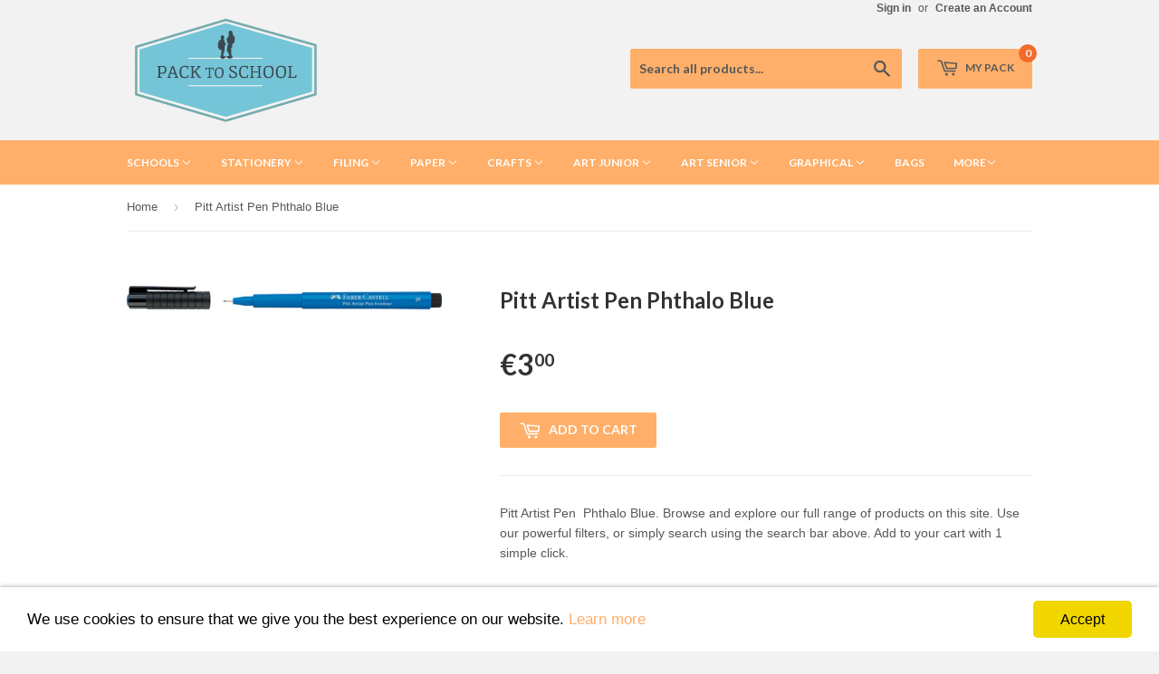

--- FILE ---
content_type: text/html; charset=utf-8
request_url: https://packtoschool.com.mt/products/ptsl-167010
body_size: 18108
content:
<!doctype html>
<!--[if lt IE 7]><html class="no-js lt-ie9 lt-ie8 lt-ie7" lang="en"> <![endif]-->
<!--[if IE 7]><html class="no-js lt-ie9 lt-ie8" lang="en"> <![endif]-->
<!--[if IE 8]><html class="no-js lt-ie9" lang="en"> <![endif]-->
<!--[if IE 9 ]><html class="ie9 no-js"> <![endif]-->
<!--[if (gt IE 9)|!(IE)]><!--> <html class="no-touch no-js"> <!--<![endif]-->
<head>
  <!-- Global site tag (gtag.js) - Google Ads: 353410234 -->
<script async src="https://www.googletagmanager.com/gtag/js?id=AW-353410234"></script>
<script>
  window.dataLayer = window.dataLayer || [];
  function gtag(){dataLayer.push(arguments);}
  gtag('js', new Date());

  gtag('config', 'AW-353410234');
</script>
<script>(function(H){H.className=H.className.replace(/\bno-js\b/,'js')})(document.documentElement)</script>
  <!-- Basic page needs ================================================== -->
  <meta charset="utf-8">
  <meta http-equiv="X-UA-Compatible" content="IE=edge,chrome=1">

  
  <link rel="shortcut icon" href="//packtoschool.com.mt/cdn/shop/t/24/assets/favicon.png?v=153153018853074261981566372710" type="image/png" />
  

  <!-- Title and description ================================================== -->
  <title>

    
    
	Pitt Artist Pen Phthalo Blue
    
     &ndash; Pack to School
    
  </title>


  
  	<meta name="description" content="Pitt Artist Pen  Phthalo Blue. Browse and explore our full range of products on this site. Use our powerful filters, or simply search using the search bar above. Add to your cart with 1 simple click.">
  

  <!-- Product meta ================================================== -->
  
  <meta property="og:type" content="product">
  <meta property="og:title" content="Pitt Artist Pen  Phthalo Blue">
  
  <meta property="og:image" content="http://packtoschool.com.mt/cdn/shop/files/167010_PittArtistPenFinelinerSIndiainkpen_phthaloblue_HighRes_52461_grande.jpg?v=1684316731">
  <meta property="og:image:secure_url" content="https://packtoschool.com.mt/cdn/shop/files/167010_PittArtistPenFinelinerSIndiainkpen_phthaloblue_HighRes_52461_grande.jpg?v=1684316731">
  
  <meta property="og:price:amount" content="2.54">
  <meta property="og:price:currency" content="EUR">


  <meta property="og:description" content="Pitt Artist Pen  Phthalo Blue. Browse and explore our full range of products on this site. Use our powerful filters, or simply search using the search bar above. Add to your cart with 1 simple click.">

  <meta property="og:url" content="https://packtoschool.com.mt/products/ptsl-167010">
  <meta property="og:site_name" content="Pack to School">

  
  
  
  <meta name="twitter:site" content="@">


  <meta name="twitter:card" content="product">
  <meta name="twitter:title" content="Pitt Artist Pen  Phthalo Blue">
  <meta name="twitter:description" content="Pitt Artist Pen  Phthalo Blue. Browse and explore our full range of products on this site. Use our powerful filters, or simply search using the search bar above. Add to your cart with 1 simple click.">
  <meta name="twitter:image" content="https://packtoschool.com.mt/cdn/shop/files/167010_PittArtistPenFinelinerSIndiainkpen_phthaloblue_HighRes_52461_medium.jpg?v=1684316731">
  <meta name="twitter:image:width" content="240">
  <meta name="twitter:image:height" content="240">
  <meta name="twitter:label1" content="Price">
  <meta name="twitter:data1" content="&amp;euro;2.54 EUR">
  
  <meta name="twitter:label2" content="Brand">
  <meta name="twitter:data2" content="Not specified">
  



  <!-- Helpers ================================================== -->
  <link rel="canonical" href="https://packtoschool.com.mt/products/ptsl-167010">
  <meta name="viewport" content="width=device-width,initial-scale=1">

  
  <!-- Ajaxify Cart Plugin ================================================== -->
  <link href="//packtoschool.com.mt/cdn/shop/t/24/assets/ajaxify.scss.css?v=101617718950719963771566372721" rel="stylesheet" type="text/css" media="all" />
  

  <!-- CSS ================================================== -->
  <link href="//packtoschool.com.mt/cdn/shop/t/24/assets/timber.scss.css?v=1601761198376690641753354692" rel="stylesheet" type="text/css" media="all" />
  

  
    
    
    <link href="//fonts.googleapis.com/css?family=Lato:700" rel="stylesheet" type="text/css" media="all" />
  


  



  <!-- Header hook for plugins ================================================== -->
  <script>window.performance && window.performance.mark && window.performance.mark('shopify.content_for_header.start');</script><meta id="shopify-digital-wallet" name="shopify-digital-wallet" content="/3735873/digital_wallets/dialog">
<link rel="alternate" type="application/json+oembed" href="https://packtoschool.com.mt/products/ptsl-167010.oembed">
<script async="async" src="/checkouts/internal/preloads.js?locale=en-MT"></script>
<script id="shopify-features" type="application/json">{"accessToken":"ec24f963b21a755e3b6db6bf92f09eac","betas":["rich-media-storefront-analytics"],"domain":"packtoschool.com.mt","predictiveSearch":true,"shopId":3735873,"locale":"en"}</script>
<script>var Shopify = Shopify || {};
Shopify.shop = "afetrading.myshopify.com";
Shopify.locale = "en";
Shopify.currency = {"active":"EUR","rate":"1.0"};
Shopify.country = "MT";
Shopify.theme = {"name":"Supply - HC - 21 Aug '19","id":51110608950,"schema_name":null,"schema_version":null,"theme_store_id":679,"role":"main"};
Shopify.theme.handle = "null";
Shopify.theme.style = {"id":null,"handle":null};
Shopify.cdnHost = "packtoschool.com.mt/cdn";
Shopify.routes = Shopify.routes || {};
Shopify.routes.root = "/";</script>
<script type="module">!function(o){(o.Shopify=o.Shopify||{}).modules=!0}(window);</script>
<script>!function(o){function n(){var o=[];function n(){o.push(Array.prototype.slice.apply(arguments))}return n.q=o,n}var t=o.Shopify=o.Shopify||{};t.loadFeatures=n(),t.autoloadFeatures=n()}(window);</script>
<script id="shop-js-analytics" type="application/json">{"pageType":"product"}</script>
<script defer="defer" async type="module" src="//packtoschool.com.mt/cdn/shopifycloud/shop-js/modules/v2/client.init-shop-cart-sync_BT-GjEfc.en.esm.js"></script>
<script defer="defer" async type="module" src="//packtoschool.com.mt/cdn/shopifycloud/shop-js/modules/v2/chunk.common_D58fp_Oc.esm.js"></script>
<script defer="defer" async type="module" src="//packtoschool.com.mt/cdn/shopifycloud/shop-js/modules/v2/chunk.modal_xMitdFEc.esm.js"></script>
<script type="module">
  await import("//packtoschool.com.mt/cdn/shopifycloud/shop-js/modules/v2/client.init-shop-cart-sync_BT-GjEfc.en.esm.js");
await import("//packtoschool.com.mt/cdn/shopifycloud/shop-js/modules/v2/chunk.common_D58fp_Oc.esm.js");
await import("//packtoschool.com.mt/cdn/shopifycloud/shop-js/modules/v2/chunk.modal_xMitdFEc.esm.js");

  window.Shopify.SignInWithShop?.initShopCartSync?.({"fedCMEnabled":true,"windoidEnabled":true});

</script>
<script>(function() {
  var isLoaded = false;
  function asyncLoad() {
    if (isLoaded) return;
    isLoaded = true;
    var urls = ["https:\/\/js.smile.io\/v1\/smile-shopify.js?shop=afetrading.myshopify.com"];
    for (var i = 0; i < urls.length; i++) {
      var s = document.createElement('script');
      s.type = 'text/javascript';
      s.async = true;
      s.src = urls[i];
      var x = document.getElementsByTagName('script')[0];
      x.parentNode.insertBefore(s, x);
    }
  };
  if(window.attachEvent) {
    window.attachEvent('onload', asyncLoad);
  } else {
    window.addEventListener('load', asyncLoad, false);
  }
})();</script>
<script id="__st">var __st={"a":3735873,"offset":3600,"reqid":"75d2915e-5c40-481d-956b-27ef6b5f9bdd-1769088042","pageurl":"packtoschool.com.mt\/products\/ptsl-167010","u":"41e37330ec61","p":"product","rtyp":"product","rid":8612384342353};</script>
<script>window.ShopifyPaypalV4VisibilityTracking = true;</script>
<script id="captcha-bootstrap">!function(){'use strict';const t='contact',e='account',n='new_comment',o=[[t,t],['blogs',n],['comments',n],[t,'customer']],c=[[e,'customer_login'],[e,'guest_login'],[e,'recover_customer_password'],[e,'create_customer']],r=t=>t.map((([t,e])=>`form[action*='/${t}']:not([data-nocaptcha='true']) input[name='form_type'][value='${e}']`)).join(','),a=t=>()=>t?[...document.querySelectorAll(t)].map((t=>t.form)):[];function s(){const t=[...o],e=r(t);return a(e)}const i='password',u='form_key',d=['recaptcha-v3-token','g-recaptcha-response','h-captcha-response',i],f=()=>{try{return window.sessionStorage}catch{return}},m='__shopify_v',_=t=>t.elements[u];function p(t,e,n=!1){try{const o=window.sessionStorage,c=JSON.parse(o.getItem(e)),{data:r}=function(t){const{data:e,action:n}=t;return t[m]||n?{data:e,action:n}:{data:t,action:n}}(c);for(const[e,n]of Object.entries(r))t.elements[e]&&(t.elements[e].value=n);n&&o.removeItem(e)}catch(o){console.error('form repopulation failed',{error:o})}}const l='form_type',E='cptcha';function T(t){t.dataset[E]=!0}const w=window,h=w.document,L='Shopify',v='ce_forms',y='captcha';let A=!1;((t,e)=>{const n=(g='f06e6c50-85a8-45c8-87d0-21a2b65856fe',I='https://cdn.shopify.com/shopifycloud/storefront-forms-hcaptcha/ce_storefront_forms_captcha_hcaptcha.v1.5.2.iife.js',D={infoText:'Protected by hCaptcha',privacyText:'Privacy',termsText:'Terms'},(t,e,n)=>{const o=w[L][v],c=o.bindForm;if(c)return c(t,g,e,D).then(n);var r;o.q.push([[t,g,e,D],n]),r=I,A||(h.body.append(Object.assign(h.createElement('script'),{id:'captcha-provider',async:!0,src:r})),A=!0)});var g,I,D;w[L]=w[L]||{},w[L][v]=w[L][v]||{},w[L][v].q=[],w[L][y]=w[L][y]||{},w[L][y].protect=function(t,e){n(t,void 0,e),T(t)},Object.freeze(w[L][y]),function(t,e,n,w,h,L){const[v,y,A,g]=function(t,e,n){const i=e?o:[],u=t?c:[],d=[...i,...u],f=r(d),m=r(i),_=r(d.filter((([t,e])=>n.includes(e))));return[a(f),a(m),a(_),s()]}(w,h,L),I=t=>{const e=t.target;return e instanceof HTMLFormElement?e:e&&e.form},D=t=>v().includes(t);t.addEventListener('submit',(t=>{const e=I(t);if(!e)return;const n=D(e)&&!e.dataset.hcaptchaBound&&!e.dataset.recaptchaBound,o=_(e),c=g().includes(e)&&(!o||!o.value);(n||c)&&t.preventDefault(),c&&!n&&(function(t){try{if(!f())return;!function(t){const e=f();if(!e)return;const n=_(t);if(!n)return;const o=n.value;o&&e.removeItem(o)}(t);const e=Array.from(Array(32),(()=>Math.random().toString(36)[2])).join('');!function(t,e){_(t)||t.append(Object.assign(document.createElement('input'),{type:'hidden',name:u})),t.elements[u].value=e}(t,e),function(t,e){const n=f();if(!n)return;const o=[...t.querySelectorAll(`input[type='${i}']`)].map((({name:t})=>t)),c=[...d,...o],r={};for(const[a,s]of new FormData(t).entries())c.includes(a)||(r[a]=s);n.setItem(e,JSON.stringify({[m]:1,action:t.action,data:r}))}(t,e)}catch(e){console.error('failed to persist form',e)}}(e),e.submit())}));const S=(t,e)=>{t&&!t.dataset[E]&&(n(t,e.some((e=>e===t))),T(t))};for(const o of['focusin','change'])t.addEventListener(o,(t=>{const e=I(t);D(e)&&S(e,y())}));const B=e.get('form_key'),M=e.get(l),P=B&&M;t.addEventListener('DOMContentLoaded',(()=>{const t=y();if(P)for(const e of t)e.elements[l].value===M&&p(e,B);[...new Set([...A(),...v().filter((t=>'true'===t.dataset.shopifyCaptcha))])].forEach((e=>S(e,t)))}))}(h,new URLSearchParams(w.location.search),n,t,e,['guest_login'])})(!0,!0)}();</script>
<script integrity="sha256-4kQ18oKyAcykRKYeNunJcIwy7WH5gtpwJnB7kiuLZ1E=" data-source-attribution="shopify.loadfeatures" defer="defer" src="//packtoschool.com.mt/cdn/shopifycloud/storefront/assets/storefront/load_feature-a0a9edcb.js" crossorigin="anonymous"></script>
<script data-source-attribution="shopify.dynamic_checkout.dynamic.init">var Shopify=Shopify||{};Shopify.PaymentButton=Shopify.PaymentButton||{isStorefrontPortableWallets:!0,init:function(){window.Shopify.PaymentButton.init=function(){};var t=document.createElement("script");t.src="https://packtoschool.com.mt/cdn/shopifycloud/portable-wallets/latest/portable-wallets.en.js",t.type="module",document.head.appendChild(t)}};
</script>
<script data-source-attribution="shopify.dynamic_checkout.buyer_consent">
  function portableWalletsHideBuyerConsent(e){var t=document.getElementById("shopify-buyer-consent"),n=document.getElementById("shopify-subscription-policy-button");t&&n&&(t.classList.add("hidden"),t.setAttribute("aria-hidden","true"),n.removeEventListener("click",e))}function portableWalletsShowBuyerConsent(e){var t=document.getElementById("shopify-buyer-consent"),n=document.getElementById("shopify-subscription-policy-button");t&&n&&(t.classList.remove("hidden"),t.removeAttribute("aria-hidden"),n.addEventListener("click",e))}window.Shopify?.PaymentButton&&(window.Shopify.PaymentButton.hideBuyerConsent=portableWalletsHideBuyerConsent,window.Shopify.PaymentButton.showBuyerConsent=portableWalletsShowBuyerConsent);
</script>
<script data-source-attribution="shopify.dynamic_checkout.cart.bootstrap">document.addEventListener("DOMContentLoaded",(function(){function t(){return document.querySelector("shopify-accelerated-checkout-cart, shopify-accelerated-checkout")}if(t())Shopify.PaymentButton.init();else{new MutationObserver((function(e,n){t()&&(Shopify.PaymentButton.init(),n.disconnect())})).observe(document.body,{childList:!0,subtree:!0})}}));
</script>

<script>window.performance && window.performance.mark && window.performance.mark('shopify.content_for_header.end');</script>

  

<!--[if lt IE 9]>
<script src="//cdnjs.cloudflare.com/ajax/libs/html5shiv/3.7.2/html5shiv.min.js" type="text/javascript"></script>
<script src="//packtoschool.com.mt/cdn/shop/t/24/assets/respond.min.js?v=52248677837542619231566372712" type="text/javascript"></script>
<link href="//packtoschool.com.mt/cdn/shop/t/24/assets/respond-proxy.html" id="respond-proxy" rel="respond-proxy" />
<link href="//packtoschool.com.mt/search?q=671e60cf73942b23159fc11fb6ae487e" id="respond-redirect" rel="respond-redirect" />
<script src="//packtoschool.com.mt/search?q=671e60cf73942b23159fc11fb6ae487e" type="text/javascript"></script>
<![endif]-->


  
  

  <script src="//ajax.googleapis.com/ajax/libs/jquery/1.11.0/jquery.min.js" type="text/javascript"></script>
  <script src="//packtoschool.com.mt/cdn/shop/t/24/assets/modernizr.min.js?v=26620055551102246001566372712" type="text/javascript"></script>
  <script src="//packtoschool.com.mt/cdn/shop/t/24/assets/jquery.image-preview.js?v=30528602049165496611566372711" type="text/javascript"></script>
  
    <!--[if (gt IE 9)|!(IE)]><!--><script src="//packtoschool.com.mt/cdn/shop/t/24/assets/lazysizes.min.js?v=8147953233334221341566372711" async="async"></script><!--<![endif]-->
  <!--[if lte IE 9]><script src="//packtoschool.com.mt/cdn/shop/t/24/assets/lazysizes.min.js?v=8147953233334221341566372711"></script><![endif]-->

<link href="https://monorail-edge.shopifysvc.com" rel="dns-prefetch">
<script>(function(){if ("sendBeacon" in navigator && "performance" in window) {try {var session_token_from_headers = performance.getEntriesByType('navigation')[0].serverTiming.find(x => x.name == '_s').description;} catch {var session_token_from_headers = undefined;}var session_cookie_matches = document.cookie.match(/_shopify_s=([^;]*)/);var session_token_from_cookie = session_cookie_matches && session_cookie_matches.length === 2 ? session_cookie_matches[1] : "";var session_token = session_token_from_headers || session_token_from_cookie || "";function handle_abandonment_event(e) {var entries = performance.getEntries().filter(function(entry) {return /monorail-edge.shopifysvc.com/.test(entry.name);});if (!window.abandonment_tracked && entries.length === 0) {window.abandonment_tracked = true;var currentMs = Date.now();var navigation_start = performance.timing.navigationStart;var payload = {shop_id: 3735873,url: window.location.href,navigation_start,duration: currentMs - navigation_start,session_token,page_type: "product"};window.navigator.sendBeacon("https://monorail-edge.shopifysvc.com/v1/produce", JSON.stringify({schema_id: "online_store_buyer_site_abandonment/1.1",payload: payload,metadata: {event_created_at_ms: currentMs,event_sent_at_ms: currentMs}}));}}window.addEventListener('pagehide', handle_abandonment_event);}}());</script>
<script id="web-pixels-manager-setup">(function e(e,d,r,n,o){if(void 0===o&&(o={}),!Boolean(null===(a=null===(i=window.Shopify)||void 0===i?void 0:i.analytics)||void 0===a?void 0:a.replayQueue)){var i,a;window.Shopify=window.Shopify||{};var t=window.Shopify;t.analytics=t.analytics||{};var s=t.analytics;s.replayQueue=[],s.publish=function(e,d,r){return s.replayQueue.push([e,d,r]),!0};try{self.performance.mark("wpm:start")}catch(e){}var l=function(){var e={modern:/Edge?\/(1{2}[4-9]|1[2-9]\d|[2-9]\d{2}|\d{4,})\.\d+(\.\d+|)|Firefox\/(1{2}[4-9]|1[2-9]\d|[2-9]\d{2}|\d{4,})\.\d+(\.\d+|)|Chrom(ium|e)\/(9{2}|\d{3,})\.\d+(\.\d+|)|(Maci|X1{2}).+ Version\/(15\.\d+|(1[6-9]|[2-9]\d|\d{3,})\.\d+)([,.]\d+|)( \(\w+\)|)( Mobile\/\w+|) Safari\/|Chrome.+OPR\/(9{2}|\d{3,})\.\d+\.\d+|(CPU[ +]OS|iPhone[ +]OS|CPU[ +]iPhone|CPU IPhone OS|CPU iPad OS)[ +]+(15[._]\d+|(1[6-9]|[2-9]\d|\d{3,})[._]\d+)([._]\d+|)|Android:?[ /-](13[3-9]|1[4-9]\d|[2-9]\d{2}|\d{4,})(\.\d+|)(\.\d+|)|Android.+Firefox\/(13[5-9]|1[4-9]\d|[2-9]\d{2}|\d{4,})\.\d+(\.\d+|)|Android.+Chrom(ium|e)\/(13[3-9]|1[4-9]\d|[2-9]\d{2}|\d{4,})\.\d+(\.\d+|)|SamsungBrowser\/([2-9]\d|\d{3,})\.\d+/,legacy:/Edge?\/(1[6-9]|[2-9]\d|\d{3,})\.\d+(\.\d+|)|Firefox\/(5[4-9]|[6-9]\d|\d{3,})\.\d+(\.\d+|)|Chrom(ium|e)\/(5[1-9]|[6-9]\d|\d{3,})\.\d+(\.\d+|)([\d.]+$|.*Safari\/(?![\d.]+ Edge\/[\d.]+$))|(Maci|X1{2}).+ Version\/(10\.\d+|(1[1-9]|[2-9]\d|\d{3,})\.\d+)([,.]\d+|)( \(\w+\)|)( Mobile\/\w+|) Safari\/|Chrome.+OPR\/(3[89]|[4-9]\d|\d{3,})\.\d+\.\d+|(CPU[ +]OS|iPhone[ +]OS|CPU[ +]iPhone|CPU IPhone OS|CPU iPad OS)[ +]+(10[._]\d+|(1[1-9]|[2-9]\d|\d{3,})[._]\d+)([._]\d+|)|Android:?[ /-](13[3-9]|1[4-9]\d|[2-9]\d{2}|\d{4,})(\.\d+|)(\.\d+|)|Mobile Safari.+OPR\/([89]\d|\d{3,})\.\d+\.\d+|Android.+Firefox\/(13[5-9]|1[4-9]\d|[2-9]\d{2}|\d{4,})\.\d+(\.\d+|)|Android.+Chrom(ium|e)\/(13[3-9]|1[4-9]\d|[2-9]\d{2}|\d{4,})\.\d+(\.\d+|)|Android.+(UC? ?Browser|UCWEB|U3)[ /]?(15\.([5-9]|\d{2,})|(1[6-9]|[2-9]\d|\d{3,})\.\d+)\.\d+|SamsungBrowser\/(5\.\d+|([6-9]|\d{2,})\.\d+)|Android.+MQ{2}Browser\/(14(\.(9|\d{2,})|)|(1[5-9]|[2-9]\d|\d{3,})(\.\d+|))(\.\d+|)|K[Aa][Ii]OS\/(3\.\d+|([4-9]|\d{2,})\.\d+)(\.\d+|)/},d=e.modern,r=e.legacy,n=navigator.userAgent;return n.match(d)?"modern":n.match(r)?"legacy":"unknown"}(),u="modern"===l?"modern":"legacy",c=(null!=n?n:{modern:"",legacy:""})[u],f=function(e){return[e.baseUrl,"/wpm","/b",e.hashVersion,"modern"===e.buildTarget?"m":"l",".js"].join("")}({baseUrl:d,hashVersion:r,buildTarget:u}),m=function(e){var d=e.version,r=e.bundleTarget,n=e.surface,o=e.pageUrl,i=e.monorailEndpoint;return{emit:function(e){var a=e.status,t=e.errorMsg,s=(new Date).getTime(),l=JSON.stringify({metadata:{event_sent_at_ms:s},events:[{schema_id:"web_pixels_manager_load/3.1",payload:{version:d,bundle_target:r,page_url:o,status:a,surface:n,error_msg:t},metadata:{event_created_at_ms:s}}]});if(!i)return console&&console.warn&&console.warn("[Web Pixels Manager] No Monorail endpoint provided, skipping logging."),!1;try{return self.navigator.sendBeacon.bind(self.navigator)(i,l)}catch(e){}var u=new XMLHttpRequest;try{return u.open("POST",i,!0),u.setRequestHeader("Content-Type","text/plain"),u.send(l),!0}catch(e){return console&&console.warn&&console.warn("[Web Pixels Manager] Got an unhandled error while logging to Monorail."),!1}}}}({version:r,bundleTarget:l,surface:e.surface,pageUrl:self.location.href,monorailEndpoint:e.monorailEndpoint});try{o.browserTarget=l,function(e){var d=e.src,r=e.async,n=void 0===r||r,o=e.onload,i=e.onerror,a=e.sri,t=e.scriptDataAttributes,s=void 0===t?{}:t,l=document.createElement("script"),u=document.querySelector("head"),c=document.querySelector("body");if(l.async=n,l.src=d,a&&(l.integrity=a,l.crossOrigin="anonymous"),s)for(var f in s)if(Object.prototype.hasOwnProperty.call(s,f))try{l.dataset[f]=s[f]}catch(e){}if(o&&l.addEventListener("load",o),i&&l.addEventListener("error",i),u)u.appendChild(l);else{if(!c)throw new Error("Did not find a head or body element to append the script");c.appendChild(l)}}({src:f,async:!0,onload:function(){if(!function(){var e,d;return Boolean(null===(d=null===(e=window.Shopify)||void 0===e?void 0:e.analytics)||void 0===d?void 0:d.initialized)}()){var d=window.webPixelsManager.init(e)||void 0;if(d){var r=window.Shopify.analytics;r.replayQueue.forEach((function(e){var r=e[0],n=e[1],o=e[2];d.publishCustomEvent(r,n,o)})),r.replayQueue=[],r.publish=d.publishCustomEvent,r.visitor=d.visitor,r.initialized=!0}}},onerror:function(){return m.emit({status:"failed",errorMsg:"".concat(f," has failed to load")})},sri:function(e){var d=/^sha384-[A-Za-z0-9+/=]+$/;return"string"==typeof e&&d.test(e)}(c)?c:"",scriptDataAttributes:o}),m.emit({status:"loading"})}catch(e){m.emit({status:"failed",errorMsg:(null==e?void 0:e.message)||"Unknown error"})}}})({shopId: 3735873,storefrontBaseUrl: "https://packtoschool.com.mt",extensionsBaseUrl: "https://extensions.shopifycdn.com/cdn/shopifycloud/web-pixels-manager",monorailEndpoint: "https://monorail-edge.shopifysvc.com/unstable/produce_batch",surface: "storefront-renderer",enabledBetaFlags: ["2dca8a86"],webPixelsConfigList: [{"id":"208666961","eventPayloadVersion":"v1","runtimeContext":"LAX","scriptVersion":"1","type":"CUSTOM","privacyPurposes":["ANALYTICS"],"name":"Google Analytics tag (migrated)"},{"id":"shopify-app-pixel","configuration":"{}","eventPayloadVersion":"v1","runtimeContext":"STRICT","scriptVersion":"0450","apiClientId":"shopify-pixel","type":"APP","privacyPurposes":["ANALYTICS","MARKETING"]},{"id":"shopify-custom-pixel","eventPayloadVersion":"v1","runtimeContext":"LAX","scriptVersion":"0450","apiClientId":"shopify-pixel","type":"CUSTOM","privacyPurposes":["ANALYTICS","MARKETING"]}],isMerchantRequest: false,initData: {"shop":{"name":"Pack to School","paymentSettings":{"currencyCode":"EUR"},"myshopifyDomain":"afetrading.myshopify.com","countryCode":"MT","storefrontUrl":"https:\/\/packtoschool.com.mt"},"customer":null,"cart":null,"checkout":null,"productVariants":[{"price":{"amount":2.54,"currencyCode":"EUR"},"product":{"title":"Pitt Artist Pen  Phthalo Blue","vendor":"Not specified","id":"8612384342353","untranslatedTitle":"Pitt Artist Pen  Phthalo Blue","url":"\/products\/ptsl-167010","type":"General"},"id":"46661579768145","image":{"src":"\/\/packtoschool.com.mt\/cdn\/shop\/files\/167010_PittArtistPenFinelinerSIndiainkpen_phthaloblue_HighRes_52461.jpg?v=1684316731"},"sku":"ptsl-167010","title":"Default Title","untranslatedTitle":"Default Title"}],"purchasingCompany":null},},"https://packtoschool.com.mt/cdn","fcfee988w5aeb613cpc8e4bc33m6693e112",{"modern":"","legacy":""},{"shopId":"3735873","storefrontBaseUrl":"https:\/\/packtoschool.com.mt","extensionBaseUrl":"https:\/\/extensions.shopifycdn.com\/cdn\/shopifycloud\/web-pixels-manager","surface":"storefront-renderer","enabledBetaFlags":"[\"2dca8a86\"]","isMerchantRequest":"false","hashVersion":"fcfee988w5aeb613cpc8e4bc33m6693e112","publish":"custom","events":"[[\"page_viewed\",{}],[\"product_viewed\",{\"productVariant\":{\"price\":{\"amount\":2.54,\"currencyCode\":\"EUR\"},\"product\":{\"title\":\"Pitt Artist Pen  Phthalo Blue\",\"vendor\":\"Not specified\",\"id\":\"8612384342353\",\"untranslatedTitle\":\"Pitt Artist Pen  Phthalo Blue\",\"url\":\"\/products\/ptsl-167010\",\"type\":\"General\"},\"id\":\"46661579768145\",\"image\":{\"src\":\"\/\/packtoschool.com.mt\/cdn\/shop\/files\/167010_PittArtistPenFinelinerSIndiainkpen_phthaloblue_HighRes_52461.jpg?v=1684316731\"},\"sku\":\"ptsl-167010\",\"title\":\"Default Title\",\"untranslatedTitle\":\"Default Title\"}}]]"});</script><script>
  window.ShopifyAnalytics = window.ShopifyAnalytics || {};
  window.ShopifyAnalytics.meta = window.ShopifyAnalytics.meta || {};
  window.ShopifyAnalytics.meta.currency = 'EUR';
  var meta = {"product":{"id":8612384342353,"gid":"gid:\/\/shopify\/Product\/8612384342353","vendor":"Not specified","type":"General","handle":"ptsl-167010","variants":[{"id":46661579768145,"price":254,"name":"Pitt Artist Pen  Phthalo Blue","public_title":null,"sku":"ptsl-167010"}],"remote":false},"page":{"pageType":"product","resourceType":"product","resourceId":8612384342353,"requestId":"75d2915e-5c40-481d-956b-27ef6b5f9bdd-1769088042"}};
  for (var attr in meta) {
    window.ShopifyAnalytics.meta[attr] = meta[attr];
  }
</script>
<script class="analytics">
  (function () {
    var customDocumentWrite = function(content) {
      var jquery = null;

      if (window.jQuery) {
        jquery = window.jQuery;
      } else if (window.Checkout && window.Checkout.$) {
        jquery = window.Checkout.$;
      }

      if (jquery) {
        jquery('body').append(content);
      }
    };

    var hasLoggedConversion = function(token) {
      if (token) {
        return document.cookie.indexOf('loggedConversion=' + token) !== -1;
      }
      return false;
    }

    var setCookieIfConversion = function(token) {
      if (token) {
        var twoMonthsFromNow = new Date(Date.now());
        twoMonthsFromNow.setMonth(twoMonthsFromNow.getMonth() + 2);

        document.cookie = 'loggedConversion=' + token + '; expires=' + twoMonthsFromNow;
      }
    }

    var trekkie = window.ShopifyAnalytics.lib = window.trekkie = window.trekkie || [];
    if (trekkie.integrations) {
      return;
    }
    trekkie.methods = [
      'identify',
      'page',
      'ready',
      'track',
      'trackForm',
      'trackLink'
    ];
    trekkie.factory = function(method) {
      return function() {
        var args = Array.prototype.slice.call(arguments);
        args.unshift(method);
        trekkie.push(args);
        return trekkie;
      };
    };
    for (var i = 0; i < trekkie.methods.length; i++) {
      var key = trekkie.methods[i];
      trekkie[key] = trekkie.factory(key);
    }
    trekkie.load = function(config) {
      trekkie.config = config || {};
      trekkie.config.initialDocumentCookie = document.cookie;
      var first = document.getElementsByTagName('script')[0];
      var script = document.createElement('script');
      script.type = 'text/javascript';
      script.onerror = function(e) {
        var scriptFallback = document.createElement('script');
        scriptFallback.type = 'text/javascript';
        scriptFallback.onerror = function(error) {
                var Monorail = {
      produce: function produce(monorailDomain, schemaId, payload) {
        var currentMs = new Date().getTime();
        var event = {
          schema_id: schemaId,
          payload: payload,
          metadata: {
            event_created_at_ms: currentMs,
            event_sent_at_ms: currentMs
          }
        };
        return Monorail.sendRequest("https://" + monorailDomain + "/v1/produce", JSON.stringify(event));
      },
      sendRequest: function sendRequest(endpointUrl, payload) {
        // Try the sendBeacon API
        if (window && window.navigator && typeof window.navigator.sendBeacon === 'function' && typeof window.Blob === 'function' && !Monorail.isIos12()) {
          var blobData = new window.Blob([payload], {
            type: 'text/plain'
          });

          if (window.navigator.sendBeacon(endpointUrl, blobData)) {
            return true;
          } // sendBeacon was not successful

        } // XHR beacon

        var xhr = new XMLHttpRequest();

        try {
          xhr.open('POST', endpointUrl);
          xhr.setRequestHeader('Content-Type', 'text/plain');
          xhr.send(payload);
        } catch (e) {
          console.log(e);
        }

        return false;
      },
      isIos12: function isIos12() {
        return window.navigator.userAgent.lastIndexOf('iPhone; CPU iPhone OS 12_') !== -1 || window.navigator.userAgent.lastIndexOf('iPad; CPU OS 12_') !== -1;
      }
    };
    Monorail.produce('monorail-edge.shopifysvc.com',
      'trekkie_storefront_load_errors/1.1',
      {shop_id: 3735873,
      theme_id: 51110608950,
      app_name: "storefront",
      context_url: window.location.href,
      source_url: "//packtoschool.com.mt/cdn/s/trekkie.storefront.1bbfab421998800ff09850b62e84b8915387986d.min.js"});

        };
        scriptFallback.async = true;
        scriptFallback.src = '//packtoschool.com.mt/cdn/s/trekkie.storefront.1bbfab421998800ff09850b62e84b8915387986d.min.js';
        first.parentNode.insertBefore(scriptFallback, first);
      };
      script.async = true;
      script.src = '//packtoschool.com.mt/cdn/s/trekkie.storefront.1bbfab421998800ff09850b62e84b8915387986d.min.js';
      first.parentNode.insertBefore(script, first);
    };
    trekkie.load(
      {"Trekkie":{"appName":"storefront","development":false,"defaultAttributes":{"shopId":3735873,"isMerchantRequest":null,"themeId":51110608950,"themeCityHash":"7285451092009375938","contentLanguage":"en","currency":"EUR","eventMetadataId":"8c1c90f3-62a2-4d43-917e-30d770611175"},"isServerSideCookieWritingEnabled":true,"monorailRegion":"shop_domain","enabledBetaFlags":["65f19447"]},"Session Attribution":{},"S2S":{"facebookCapiEnabled":false,"source":"trekkie-storefront-renderer","apiClientId":580111}}
    );

    var loaded = false;
    trekkie.ready(function() {
      if (loaded) return;
      loaded = true;

      window.ShopifyAnalytics.lib = window.trekkie;

      var originalDocumentWrite = document.write;
      document.write = customDocumentWrite;
      try { window.ShopifyAnalytics.merchantGoogleAnalytics.call(this); } catch(error) {};
      document.write = originalDocumentWrite;

      window.ShopifyAnalytics.lib.page(null,{"pageType":"product","resourceType":"product","resourceId":8612384342353,"requestId":"75d2915e-5c40-481d-956b-27ef6b5f9bdd-1769088042","shopifyEmitted":true});

      var match = window.location.pathname.match(/checkouts\/(.+)\/(thank_you|post_purchase)/)
      var token = match? match[1]: undefined;
      if (!hasLoggedConversion(token)) {
        setCookieIfConversion(token);
        window.ShopifyAnalytics.lib.track("Viewed Product",{"currency":"EUR","variantId":46661579768145,"productId":8612384342353,"productGid":"gid:\/\/shopify\/Product\/8612384342353","name":"Pitt Artist Pen  Phthalo Blue","price":"2.54","sku":"ptsl-167010","brand":"Not specified","variant":null,"category":"General","nonInteraction":true,"remote":false},undefined,undefined,{"shopifyEmitted":true});
      window.ShopifyAnalytics.lib.track("monorail:\/\/trekkie_storefront_viewed_product\/1.1",{"currency":"EUR","variantId":46661579768145,"productId":8612384342353,"productGid":"gid:\/\/shopify\/Product\/8612384342353","name":"Pitt Artist Pen  Phthalo Blue","price":"2.54","sku":"ptsl-167010","brand":"Not specified","variant":null,"category":"General","nonInteraction":true,"remote":false,"referer":"https:\/\/packtoschool.com.mt\/products\/ptsl-167010"});
      }
    });


        var eventsListenerScript = document.createElement('script');
        eventsListenerScript.async = true;
        eventsListenerScript.src = "//packtoschool.com.mt/cdn/shopifycloud/storefront/assets/shop_events_listener-3da45d37.js";
        document.getElementsByTagName('head')[0].appendChild(eventsListenerScript);

})();</script>
  <script>
  if (!window.ga || (window.ga && typeof window.ga !== 'function')) {
    window.ga = function ga() {
      (window.ga.q = window.ga.q || []).push(arguments);
      if (window.Shopify && window.Shopify.analytics && typeof window.Shopify.analytics.publish === 'function') {
        window.Shopify.analytics.publish("ga_stub_called", {}, {sendTo: "google_osp_migration"});
      }
      console.error("Shopify's Google Analytics stub called with:", Array.from(arguments), "\nSee https://help.shopify.com/manual/promoting-marketing/pixels/pixel-migration#google for more information.");
    };
    if (window.Shopify && window.Shopify.analytics && typeof window.Shopify.analytics.publish === 'function') {
      window.Shopify.analytics.publish("ga_stub_initialized", {}, {sendTo: "google_osp_migration"});
    }
  }
</script>
<script
  defer
  src="https://packtoschool.com.mt/cdn/shopifycloud/perf-kit/shopify-perf-kit-3.0.4.min.js"
  data-application="storefront-renderer"
  data-shop-id="3735873"
  data-render-region="gcp-us-east1"
  data-page-type="product"
  data-theme-instance-id="51110608950"
  data-theme-name=""
  data-theme-version=""
  data-monorail-region="shop_domain"
  data-resource-timing-sampling-rate="10"
  data-shs="true"
  data-shs-beacon="true"
  data-shs-export-with-fetch="true"
  data-shs-logs-sample-rate="1"
  data-shs-beacon-endpoint="https://packtoschool.com.mt/api/collect"
></script>
</head>

<body id="pitt-artist-pen-phthalo-blue" class="template-product" >
  
  <header class="site-header" role="banner" data-section-id="" data-section-type="header-section">
      <div class="wrapper">

        <div class="grid--full">
          <div class="grid-item large--one-half">
            
              <div class="h1 header-logo" itemscope itemtype="http://schema.org/Organization">
            
              
                <a href="/" itemprop="url">
                  
                  <img src="//packtoschool.com.mt/cdn/shop/t/24/assets/logo.png?v=44688190632532018791566372711" alt="Pack to School" itemprop="logo">
                  
                </a>
              
            
              </div>
            
          </div>

          <div class="grid-item large--one-half text-center large--text-right">
        
          <div class="site-header--text-links medium-down--hide">
            

            
              <span class="site-header--meta-links medium-down--hide">
                
                  <a href="https://shopify.com/3735873/account?locale=en&amp;region_country=MT" id="customer_login_link">Sign in</a>
                  <span class="site-header--spacer">or</span>
                  <a href="https://shopify.com/3735873/account?locale=en" id="customer_register_link">Create an Account</a>
                
              </span>
            
          </div>

          <br class="medium-down--hide">
        

        <form action="/search" method="get" class="search-bar" role="search">
  <input type="hidden" name="type" value="product">

  <input type="search" name="q" value="" placeholder="Search all products..." aria-label="Search all products...">
  <button type="submit" class="search-bar--submit icon-fallback-text">
    <span class="icon icon-search" aria-hidden="true"></span>
    <span class="fallback-text">Search</span>
  </button>
</form>


        <a href="/cart" class="header-cart-btn cart-toggle">
          <span class="icon icon-cart"></span>
          My Pack <span class="cart-count cart-badge--desktop ">0</span>
        </a>
        
       <!-- 
            <div class="header-flag-box" style="padding-top:30px;" >
              <div style="float:right;margin-left:5px;text-align:left; font-size:10px">
                <a href="http://www.businessenhance.gov.mt/" target="_blank">
                  Website Co-financed<br>by the European Union
                </a>
              </div>
              <div style="float:right;">
                <a href="http://www.businessenhance.gov.mt/" target="_blank">
                  <img src="https://cdn.shopify.com/s/files/1/0373/5873/files/euflag_yellow_stars_low_res.jpg?10217105775984991627" style="width:50px;vertical-align:middle;" alt = "">
                </a>
              </div>
           </div>
          -->
      </div>
    </div>

  </div>
    </header>
  
  
    <nav class="nav-bar" role="navigation">
      <div class="wrapper">
      	<form action="/search" method="get" class="search-bar" role="search">
  <input type="hidden" name="type" value="product">

  <input type="search" name="q" value="" placeholder="Search all products..." aria-label="Search all products...">
  <button type="submit" class="search-bar--submit icon-fallback-text">
    <span class="icon icon-search" aria-hidden="true"></span>
    <span class="fallback-text">Search</span>
  </button>
</form>

       	<ul class="site-nav" id="accessibleNav">
  
  <li class="large--hide">
    <a href="/">Home</a>
  </li>
  
  
    
    
      <li class="site-nav--has-dropdown" aria-haspopup="true">
        <a href="#">
          Schools
          <span class="icon-fallback-text">
            <span class="icon icon-arrow-down" aria-hidden="true"></span>
          </span>
        </a>
        <ul class="site-nav--dropdown">
          
            <li ><a href="/pages/stc">St. Catherine&#39;s Junior School</a></li>
          
            <li ><a href="/pages/sts">St. Catherine&#39;s Senior School</a></li>
          
            <li ><a href="/pages/smc">St. Martin&#39;s College</a></li>
          
            <li ><a href="/pages/eli">St. Elias College</a></li>
          
        </ul>
      </li>
    
  
    
    
      <li class="site-nav--has-dropdown" aria-haspopup="true">
        <a href="#">
          Stationery
          <span class="icon-fallback-text">
            <span class="icon icon-arrow-down" aria-hidden="true"></span>
          </span>
        </a>
        <ul class="site-nav--dropdown">
          
            <li ><a href="/collections/general-stationery-pens">Pens</a></li>
          
            <li ><a href="/collections/general-stationery-pencils">Pencils</a></li>
          
            <li ><a href="/collections/general-stationery-rulers">Rulers</a></li>
          
            <li ><a href="/collections/general-stationery-markers">Markers</a></li>
          
            <li ><a href="/collections/general-stationery-glues-tape">Glues/Tape</a></li>
          
            <li ><a href="/collections/general-stationery-covering-and-labelling">Covering and Labelling</a></li>
          
            <li ><a href="/collections/general-stationery-colouring-activity-books">Colouring/Activity Books</a></li>
          
            <li ><a href="/collections/general-stationery-paper-books-exercise-books">Paper - Books/Exercise Books</a></li>
          
            <li ><a href="/collections/general-stationery-mechanical-pencils-and-leads">Mechanical Pencils and Leads</a></li>
          
            <li ><a href="/collections/general-stationery-mathematical-instruments">Mathematical Instruments</a></li>
          
            <li ><a href="/collections/general-stationery-erasing-and-sharpening">Erasing and Sharpening</a></li>
          
            <li ><a href="/collections/general-stationery-templates-stencils">Templates/Stencils</a></li>
          
            <li ><a href="/collections/general-stationery-drawing-media">Drawing Media</a></li>
          
            <li ><a href="/collections/general-stationery-calculators">Calculators</a></li>
          
            <li ><a href="/collections/general-stationery">Accessories</a></li>
          
            <li ><a href="/collections/general-stationery-tools">Tools</a></li>
          
        </ul>
      </li>
    
  
    
    
      <li class="site-nav--has-dropdown" aria-haspopup="true">
        <a href="#">
          Filing
          <span class="icon-fallback-text">
            <span class="icon icon-arrow-down" aria-hidden="true"></span>
          </span>
        </a>
        <ul class="site-nav--dropdown">
          
            <li ><a href="/collections/filing-display-books">Display Books</a></li>
          
            <li ><a href="/collections/filing-portfolios-and-filing">Portfolios &amp; Filing</a></li>
          
            <li ><a href="/collections/filing-dividers-clip-boards">Dividers &amp; Clipboards</a></li>
          
            <li ><a href="/collections/filing-eco-friendly-filing">Eco Friendly Filing</a></li>
          
        </ul>
      </li>
    
  
    
    
      <li class="site-nav--has-dropdown" aria-haspopup="true">
        <a href="#">
          Paper
          <span class="icon-fallback-text">
            <span class="icon icon-arrow-down" aria-hidden="true"></span>
          </span>
        </a>
        <ul class="site-nav--dropdown">
          
            <li ><a href="/collections/paper-products-paper-refill-pads">Refill Pads</a></li>
          
            <li ><a href="/collections/paper-exercise-books">Exercise Books</a></li>
          
            <li ><a href="/collections/paper-products-colouring-activity-books">Colouring / Activity Books</a></li>
          
            <li ><a href="/collections/paper-products-paper-tracing">Tracing Paper</a></li>
          
            <li ><a href="/collections/paper-products-paper-white">White Paper</a></li>
          
            <li ><a href="/collections/paper-art">Art Paper</a></li>
          
            <li ><a href="/collections/paper-coloured-paper">Coloured Paper </a></li>
          
        </ul>
      </li>
    
  
    
    
      <li class="site-nav--has-dropdown" aria-haspopup="true">
        <a href="#">
          Crafts
          <span class="icon-fallback-text">
            <span class="icon icon-arrow-down" aria-hidden="true"></span>
          </span>
        </a>
        <ul class="site-nav--dropdown">
          
            <li ><a href="/collections/crafts-craft-kits">Kits</a></li>
          
            <li ><a href="/collections/crafts-craft-materials">Materials</a></li>
          
            <li ><a href="/collections/crafts">Accessories</a></li>
          
            <li ><a href="/collections/craft-tools">Tools</a></li>
          
            <li ><a href="/collections/crafts-glues-tape">Glues/Tape</a></li>
          
            <li ><a href="/collections/crafts-modelling">Modelling</a></li>
          
            <li ><a href="/collections/crafts-paper-art">Paper</a></li>
          
            <li ><a href="/collections/crafts-paper-cardboard">Paper - Cardboard</a></li>
          
            <li ><a href="/collections/crafts-paper-coloured">Paper - Coloured</a></li>
          
        </ul>
      </li>
    
  
    
    
      <li class="site-nav--has-dropdown" aria-haspopup="true">
        <a href="#">
          Art Junior
          <span class="icon-fallback-text">
            <span class="icon icon-arrow-down" aria-hidden="true"></span>
          </span>
        </a>
        <ul class="site-nav--dropdown">
          
            <li ><a href="/collections/art-junior-pencils">Pencils</a></li>
          
            <li ><a href="/collections/art-junior-markers">Markers</a></li>
          
            <li ><a href="/collections/art-junior-paper-art">Paper - Art</a></li>
          
            <li ><a href="/collections/art-junior-display-books">Display Books</a></li>
          
            <li ><a href="/collections/art-junior-drawing-media">Drawing Media</a></li>
          
            <li ><a href="/collections/art-junior-erasing-sharpening">Erasing and Sharpening</a></li>
          
            <li ><a href="/collections/art-junior-portfolios-filing">Portfolios and Filing</a></li>
          
            <li ><a href="/collections/art-junior-accessories">Modelling</a></li>
          
            <li ><a href="/collections/art-junior-beginner">Accessories</a></li>
          
            <li ><a href="/collections/art-junior-tools">Tools</a></li>
          
        </ul>
      </li>
    
  
    
    
      <li class="site-nav--has-dropdown" aria-haspopup="true">
        <a href="#">
          Art Senior
          <span class="icon-fallback-text">
            <span class="icon icon-arrow-down" aria-hidden="true"></span>
          </span>
        </a>
        <ul class="site-nav--dropdown">
          
            <li ><a href="/collections/art-student-senior-pens">Pens</a></li>
          
            <li ><a href="/collections/art-student-senior-pencils">Pencils</a></li>
          
            <li ><a href="/collections/art-student-senior-markers">Markers</a></li>
          
            <li ><a href="/collections/art-student-senior-paper-art">Art Paper</a></li>
          
            <li ><a href="/collections/art-student-senior-display-books">Display Books</a></li>
          
            <li ><a href="/collections/art-student-senior-portfolios-filing">Portfolios &amp; Filing</a></li>
          
            <li ><a href="/collections/art-student-senior-fixatives-varnishes">Fixatives &amp; Varnishes</a></li>
          
            <li ><a href="/collections/art-student-senior-mechanical-pencils-leads">Mechanical Pencils &amp; Leads</a></li>
          
            <li ><a href="/collections/art-student-senior-erasing-sharpening">Erasing &amp; Sharpening</a></li>
          
            <li ><a href="/collections/art-student-senior-tools">Tools &amp; Print Making</a></li>
          
            <li ><a href="/collections/art-student-senior-drawing-media">Drawing Media</a></li>
          
            <li ><a href="/collections/art-student-senior">Accessories</a></li>
          
            <li ><a href="/collections/art-student-senior-modelling">Modelling</a></li>
          
        </ul>
      </li>
    
  
    
    
      <li class="site-nav--has-dropdown" aria-haspopup="true">
        <a href="#">
          Graphical
          <span class="icon-fallback-text">
            <span class="icon icon-arrow-down" aria-hidden="true"></span>
          </span>
        </a>
        <ul class="site-nav--dropdown">
          
            <li ><a href="/collections/graphical-communication-pencils">Pencils</a></li>
          
            <li ><a href="/collections/graphical-communication-tracing-paper">Paper - Tracing</a></li>
          
            <li ><a href="/collections/graphical-communication-paper">Paper - Graphical</a></li>
          
            <li ><a href="/collections/graphical-communication">Boards and Accessories</a></li>
          
            <li ><a href="/collections/graphical-communication-erasing-sharpening">Erasing and Sharpening</a></li>
          
            <li ><a href="/collections/graphical-communication-instruments-accessories">Instruments and Accessories</a></li>
          
            <li ><a href="/collections/graphical-communication-mechanical-pencils-leads">Mechanical Pencils and Leads</a></li>
          
            <li ><a href="/collections/graphical-communication-templates-stencils">Templates/Stencils</a></li>
          
            <li ><a href="/collections/graphical-communication-rulers">Rulers</a></li>
          
            <li ><a href="/collections/graphical-communication-pens">Pens</a></li>
          
        </ul>
      </li>
    
  
    
    
      <li >
        <a href="/collections/school-bags">Bags</a>
      </li>
    
  
    
    
      <li >
        <a href="/collections/pencil-cases">Pencil Cases</a>
      </li>
    
  
    
    
      <li >
        <a href="/collections/other-accessories">Accessories</a>
      </li>
    
  
    
    
      <li >
        <a href="/collections/other-calculators">Calculators</a>
      </li>
    
  
    
    
      <li >
        <a href="/collections/other-clothing">Clothing</a>
      </li>
    
  

  
    
      <li class="customer-navlink large--hide"><a href="https://shopify.com/3735873/account?locale=en&amp;region_country=MT" id="customer_login_link">Sign in</a></li>
      
      <li class="customer-navlink large--hide"><a href="https://shopify.com/3735873/account?locale=en" id="customer_register_link">Create an Account</a></li>
      
    
  
</ul>

      </div>
    </nav>
  

    <div id="mobileNavBar">
      <div class="display-table-cell">
        <a class="menu-toggle mobileNavBar-link">Menu</a>
      </div>
      <div class="display-table-cell">
        <a href="/cart" class="cart-toggle mobileNavBar-link">
          <span class="icon icon-cart"></span>
          My Pack <span class="cart-count hidden-count">0</span>
        </a>
      </div>
    </div>

    <main class="wrapper main-content" role="main">

      













<nav class="breadcrumb" role="navigation" aria-label="breadcrumbs">
  <a href="/" title="Back to the frontpage">Home</a>

  

    
    <span class="divider" aria-hidden="true">&rsaquo;</span>
    <span class="breadcrumb--truncate">Pitt Artist Pen  Phthalo Blue</span>

  
</nav>



<div class="grid" itemscope itemtype="http://schema.org/Product">
  <meta itemprop="url" content="https://packtoschool.com.mt/products/ptsl-167010">
  <meta itemprop="image" content="//packtoschool.com.mt/cdn/shop/files/167010_PittArtistPenFinelinerSIndiainkpen_phthaloblue_HighRes_52461_grande.jpg?v=1684316731">

  <div class="grid-item large--two-fifths">
    <div class="grid">
      <div class="grid-item large--eleven-twelfths text-center">
        <div class="product-photo-container" id="productPhoto">
          
          <img id="productPhotoImg" src="//packtoschool.com.mt/cdn/shop/files/167010_PittArtistPenFinelinerSIndiainkpen_phthaloblue_HighRes_52461_large.jpg?v=1684316731" alt="Pitt Artist Pen  Phthalo Blue"  data-zoom="//packtoschool.com.mt/cdn/shop/files/167010_PittArtistPenFinelinerSIndiainkpen_phthaloblue_HighRes_52461_1024x1024.jpg?v=1684316731">
        </div>
        

      </div>
    </div>

  </div>

  <div class="grid-item large--three-fifths">

    <h2 itemprop="name">Pitt Artist Pen  Phthalo Blue</h2>

    <div itemprop="offers" itemscope itemtype="http://schema.org/Offer">

      

      <meta itemprop="priceCurrency" content="EUR">
      <meta itemprop="price" content="&euro;2.54">

      

      <ul class="inline-list product-meta">
        <li>
          <span id="productPrice" class="h1">
            







<!--<small>&euro;3<sup>00</sup></small>-->
<small aria-hidden="true">&euro;3<sup>00</sup></small>
<span class="visually-hidden">&euro;2.54</span>

          </span>
        </li>
        
        
      </ul>

      <hr id="variantBreak" class="hr--clear hr--small">

      <link itemprop="availability" href="http://schema.org/InStock">

      <form action="/cart/add" method="post" enctype="multipart/form-data" id="addToCartForm">
        <select name="id" id="productSelect" class="product-variants">
          
            

              <option  selected="selected"  value="46661579768145">Default Title - &euro;2.54 EUR</option>

            
          
        </select>

        

        <button type="submit" name="add" id="addToCart" class="btn">
          <span class="icon icon-cart"></span>
          <span id="addToCartText">Add to Cart</span>
        </button>
        
      </form>

      <hr>

    </div>

    <div class="product-description rte" itemprop="description">
      <p>Pitt Artist Pen  Phthalo Blue. Browse and explore our full range of products on this site. Use our powerful filters, or simply search using the search bar above. Add to your cart with 1 simple click.</p>
    </div>

    

  </div>
</div>





<script src="//packtoschool.com.mt/cdn/shopifycloud/storefront/assets/themes_support/option_selection-b017cd28.js" type="text/javascript"></script>
<script>

  // Pre-loading product images, to avoid a lag when a thumbnail is clicked, or
  // when a variant is selected that has a variant image.
  Shopify.Image.preload(["\/\/packtoschool.com.mt\/cdn\/shop\/files\/167010_PittArtistPenFinelinerSIndiainkpen_phthaloblue_HighRes_52461.jpg?v=1684316731"], 'large');

  var selectCallback = function(variant, selector) {

    var $addToCart = $('#addToCart'),
        $productPrice = $('#productPrice'),
        $comparePrice = $('#comparePrice'),
        $variantQuantity = $('#variantQuantity'),
        $quantityElements = $('.quantity-selector, label + .js-qty'),
        $addToCartText = $('#addToCartText'),
        $featuredImage = $('#productPhotoImg');

    if (variant) {
      // Update variant image, if one is set
      // Call timber.switchImage function in shop.js
      if (variant.featured_image) {
        var newImg = variant.featured_image,
            el = $featuredImage[0];
        $(function() {
          Shopify.Image.switchImage(newImg, el, timber.switchImage);
        });
      }

      // Select a valid variant if available
      if (variant.available) {
        // We have a valid product variant, so enable the submit button
        $addToCart.removeClass('disabled').prop('disabled', false);
        $addToCartText.html("Add to Cart");

        // Show how many items are left, if below 10
        


        $quantityElements.show();
      } else {
        // Variant is sold out, disable the submit button
        $addToCart.addClass('disabled').prop('disabled', true);
        $addToCartText.html("Sold Out");
        $variantQuantity.removeClass('is-visible');
        $quantityElements.hide();
      }

      // Regardless of stock, update the product price
      var customPriceFormat = timber.formatMoney( Shopify.formatMoney(variant.price*1.18, "&euro;{{amount}}") );
      $productPrice.html(customPriceFormat);

      // Also update and show the product's compare price if necessary
      if ( variant.compare_at_price > variant.price ) {
        var priceSaving = timber.formatSaleTag( Shopify.formatMoney(variant.compare_at_price - variant.price, "&euro;{{amount}}") );
        
        $comparePrice.html("Save [$]".replace('[$]', priceSaving)).show();
      } else {
        $comparePrice.hide();
      }

    } else {
      // The variant doesn't exist, disable submit button.
      // This may be an error or notice that a specific variant is not available.
      $addToCart.addClass('disabled').prop('disabled', true);
      $addToCartText.html("Unavailable");
      $variantQuantity.removeClass('is-visible');
      $quantityElements.hide();
    }
  };

  jQuery(function($) {
    new Shopify.OptionSelectors('productSelect', {
      product: {"id":8612384342353,"title":"Pitt Artist Pen  Phthalo Blue","handle":"ptsl-167010","description":"\u003cp\u003ePitt Artist Pen  Phthalo Blue. Browse and explore our full range of products on this site. Use our powerful filters, or simply search using the search bar above. Add to your cart with 1 simple click.\u003c\/p\u003e","published_at":"2023-05-17T11:45:13+02:00","created_at":"2023-05-17T11:45:13+02:00","vendor":"Not specified","type":"General","tags":["Brand_Faber-Castell","Collection Art Student\/Senior","Colour_Blue","Grade_Standard","Product Family_Pens","Product Line_Pitt Artist Pens","Product Type_Inks"],"price":254,"price_min":254,"price_max":254,"available":true,"price_varies":false,"compare_at_price":null,"compare_at_price_min":0,"compare_at_price_max":0,"compare_at_price_varies":false,"variants":[{"id":46661579768145,"title":"Default Title","option1":"Default Title","option2":null,"option3":null,"sku":"ptsl-167010","requires_shipping":true,"taxable":true,"featured_image":null,"available":true,"name":"Pitt Artist Pen  Phthalo Blue","public_title":null,"options":["Default Title"],"price":254,"weight":0,"compare_at_price":null,"inventory_quantity":10,"inventory_management":"shopify","inventory_policy":"deny","barcode":null,"requires_selling_plan":false,"selling_plan_allocations":[]}],"images":["\/\/packtoschool.com.mt\/cdn\/shop\/files\/167010_PittArtistPenFinelinerSIndiainkpen_phthaloblue_HighRes_52461.jpg?v=1684316731"],"featured_image":"\/\/packtoschool.com.mt\/cdn\/shop\/files\/167010_PittArtistPenFinelinerSIndiainkpen_phthaloblue_HighRes_52461.jpg?v=1684316731","options":["Title"],"media":[{"alt":null,"id":43673984368977,"position":1,"preview_image":{"aspect_ratio":13.191,"height":188,"width":2480,"src":"\/\/packtoschool.com.mt\/cdn\/shop\/files\/167010_PittArtistPenFinelinerSIndiainkpen_phthaloblue_HighRes_52461.jpg?v=1684316731"},"aspect_ratio":13.191,"height":188,"media_type":"image","src":"\/\/packtoschool.com.mt\/cdn\/shop\/files\/167010_PittArtistPenFinelinerSIndiainkpen_phthaloblue_HighRes_52461.jpg?v=1684316731","width":2480}],"requires_selling_plan":false,"selling_plan_groups":[],"content":"\u003cp\u003ePitt Artist Pen  Phthalo Blue. Browse and explore our full range of products on this site. Use our powerful filters, or simply search using the search bar above. Add to your cart with 1 simple click.\u003c\/p\u003e"},
      onVariantSelected: selectCallback,
      enableHistoryState: true
    });

    // Add label if only one product option and it isn't 'Title'. Could be 'Size'.
    

    // Hide selectors if we only have 1 variant and its title contains 'Default'.
    
      $('.selector-wrapper').hide();
    
  });
</script>


  <script src="//packtoschool.com.mt/cdn/shop/t/24/assets/jquery.zoom.min.js?v=7098547149633335911566372711" type="text/javascript"></script>



    </main>

    

    <footer class="site-footer small--text-center" role="contentinfo">

      <div class="wrapper">

        <div class="grid">

          
            <div class="grid-item medium--one-half large--three-twelfths">
              <h3>Quick Links</h3>
              <ul>
                
                  <li><a href="/pages/faqs-frequently-asked-questions">FAQs</a></li>
                
                  <li><a href="/pages/about-us">About Us</a></li>
                
                  <li><a href="/pages/opening-hours">Opening Hours</a></li>
                
                  <li><a href="/pages/loyalty-scheme">Join our Loyalty Scheme</a></li>
                
                  <li><a href="/pages/terms-of-service">Terms of Service</a></li>
                
                  <li><a href="/pages/refund-policy">Returns Policy</a></li>
                
                  <li><a href="/pages/privacy-policy">Privacy Policy</a></li>
                
                  <li><a href="/blogs/news">News Blog</a></li>
                
              </ul>
            </div>
          

          
          <div class="grid-item medium--one-half large--five-twelfths">
            <h3>Get In Touch</h3>
            
              <p>
                
                  Pack to School is owned and operated by afe Trading Ltd, Faber-Castell | the concept,
Oscar Zammit Street,
Msida  |

email : info@packtoschool.com.mt | tel : 21225665
                
              </p>
            
            
          </div>
          

          
        </div>

        <hr class="hr--small">

        <div class="grid">
          <div class="grid-item">
            
            <ul class="legal-links inline-list">
              <li>
                &copy; 2026 Pack to School
              </li>
            </ul>
          </div>
          

        </div>

      </div>
  <!--<p style="text-align:center;"><a href="https://www.scope.com.mt" title="Website Design Malta"><img src="https://www.scope.com.mt/images/scope-logo.png"  alt="Scope Solutions Malta"  border="0" style="width:80px;"></a></p>-->
  </footer>
      <!--<div style="text-align:center;">
      <a href="https://eufunds.gov.mt/en/Pages/Home.aspx" target="_blank">
        <img src="https://cdn.shopify.com/s/files/1/0373/5873/files/Visibility_Requirements_for_RFQs.PNG?7758610088933064929">
        </a>
      </div>-->
  
    <script src="//packtoschool.com.mt/cdn/shop/t/24/assets/jquery.flexslider.min.js?v=33237652356059489871566372711" type="text/javascript"></script>
  
	<script src="//packtoschool.com.mt/cdn/shop/t/24/assets/jquery.elevateZoom-3.0.8.min.js?v=123299089282303306721566372711" type="text/javascript"></script>
    <script src="//packtoschool.com.mt/cdn/shop/t/24/assets/shop.js?v=118315387191007613991566372721" type="text/javascript"></script>
    <script>
    var moneyFormat = '&euro;{{amount}}';
    </script>

  
    <script src="//packtoschool.com.mt/cdn/shop/t/24/assets/handlebars.min.js?v=79044469952368397291566372710" type="text/javascript"></script>
    
  <script id="cartTemplate" type="text/template">
  
    <form action="/cart" method="post" novalidate>
      <div class="ajaxifyCart--products">
        {{#items}}
        <div class="ajaxifyCart--product">
          <div class="ajaxifyCart--row" data-id="{{id}}">
            <div class="grid">
              <div class="grid-item large--two-thirds">
                <div class="grid">
                  <div class="grid-item one-quarter">
                    <a href="{{url}}" class="ajaxCart--product-image"><img src="{{img}}" alt=""></a>
                  </div>
                  <div class="grid-item three-quarters">
                    <a href="{{url}}" class="h4">{{name}}</a>
                    <p>{{variation}}</p>
                  </div>
                </div>
              </div>
              <div class="grid-item large--one-third">
                <div class="grid">
                  <div class="grid-item one-third">
                    <div class="ajaxifyCart--qty">
                      <input type="text" name="updates[]" class="ajaxifyCart--num" value="{{itemQty}}" min="0" data-id="{{id}}" aria-label="quantity" pattern="[0-9]*">
                      <span class="ajaxifyCart--qty-adjuster ajaxifyCart--add" data-id="{{id}}" data-qty="{{itemAdd}}">+</span>
                      <span class="ajaxifyCart--qty-adjuster ajaxifyCart--minus" data-id="{{id}}" data-qty="{{itemMinus}}">-</span>
                    </div>
                  </div>
                  <div class="grid-item one-third text-center">
                    <p>{{price}}</p>
                  </div>
                  <div class="grid-item one-third text-right">
                    <p>
                      <small><a href="/cart/change?id={{id}}&amp;quantity=0" class="ajaxifyCart--remove" data-id="{{id}}">Remove</a></small>
                    </p>
                  </div>
                </div>
              </div>
            </div>
          </div>
        </div>
        {{/items}}
      </div>
      <div class="ajaxifyCart--row text-right medium-down--text-center">
        <span class="h3">Subtotal {{totalPrice}}</span>
        <input type="submit" class="{{btnClass}}" name="checkout" value="Checkout">
      </div>
    </form>
  
  </script>
  <script id="drawerTemplate" type="text/template">
  
    <div id="ajaxifyDrawer" class="ajaxify-drawer">
      <div id="ajaxifyCart" class="ajaxifyCart--content {{wrapperClass}}"></div>
    </div>
    <div class="ajaxifyDrawer-caret"><span></span></div>
  
  </script>
  <script id="modalTemplate" type="text/template">
  
    <div id="ajaxifyModal" class="ajaxify-modal">
      <div id="ajaxifyCart" class="ajaxifyCart--content"></div>
    </div>
  
  </script>
  <script id="ajaxifyQty" type="text/template">
  
    <div class="ajaxifyCart--qty">
      <input type="text" class="ajaxifyCart--num" value="{{itemQty}}" min="0" data-id="{{id}}" aria-label="quantity" pattern="[0-9]*">
      <span class="ajaxifyCart--qty-adjuster ajaxifyCart--add" data-id="{{id}}" data-qty="{{itemAdd}}">+</span>
      <span class="ajaxifyCart--qty-adjuster ajaxifyCart--minus" data-id="{{id}}" data-qty="{{itemMinus}}">-</span>
    </div>
  
  </script>
  <script id="jsQty" type="text/template">
  
    <div class="js-qty">
      <input type="text" class="js--num" value="{{itemQty}}" min="1" data-id="{{id}}" aria-label="quantity" pattern="[0-9]*" name="{{inputName}}" id="{{inputId}}">
      <span class="js--qty-adjuster js--add" data-id="{{id}}" data-qty="{{itemAdd}}">+</span>
      <span class="js--qty-adjuster js--minus" data-id="{{id}}" data-qty="{{itemMinus}}">-</span>
    </div>
  
  </script>

    <script src="//packtoschool.com.mt/cdn/shop/t/24/assets/ajaxify.js?v=129948503194594350151566372721" type="text/javascript"></script>
    <script>
    jQuery(function($) {
      ajaxifyShopify.init({
        method: 'modal',
        wrapperClass: 'wrapper',
        formSelector: '#addToCartForm',
        addToCartSelector: '#addToCart',
        cartCountSelector: '.cart-count',
        toggleCartButton: '.cart-toggle',
        useCartTemplate: true,
        btnClass: 'btn',
        moneyFormat: "\u0026euro;{{amount}}",
        disableAjaxCart: true,
        enableQtySelectors: true
      });
    });
    </script>
  
  <script>

/**
 * Module to ajaxify all add to cart forms on the page.
 *
 * Copyright (c) 2015 Caroline Schnapp (11heavens.com)
 * Dual licensed under the MIT and GPL licenses:
 * http://www.opensource.org/licenses/mit-license.php
 * http://www.gnu.org/licenses/gpl.html
 *
 */
Shopify.AjaxifyCart = (function($) {
  
  // Some configuration options.
  // I have separated what you will never need to change from what
  // you might change.
  
  var _config = {
    
    // What you might want to change
    addToCartBtnLabel:             'Add to cart',
    addedToCartBtnLabel:           'Thank you!',
    addingToCartBtnLabel:          'Added',
    soldOutBtnLabel:               'Sold Out',
    howLongTillBtnReturnsToNormal: 1000, // in milliseconds.
     
    cartCountSelector:             '.cart-count',
    //cartCountSelector:             '.cart, #cart-count a:first, #gocart p a, #cart .checkout em, .item-count',
    cartTotalSelector:             '#cart-price',

    // 'aboveForm' for top of add to cart form, 
    // 'belowForm' for below the add to cart form, and 
    // 'nextButton' for next to add to cart button.
    feedbackPosition:              'nextButton',  
    
    // What you will never need to change
    addToCartBtnSelector:          '[type="submit"]',
    addToCartFormSelector:         'form[action="/cart/add"]',
    shopifyAjaxAddURL:             '/cart/add.js',
    shopifyAjaxCartURL:            '/cart.js'
  };
  
  // We need some feedback when adding an item to the cart.
  // Here it is.  
  var _showFeedback = function(success, html, $addToCartForm) {
    $('.ajaxified-cart-feedback').remove();
    var feedback = '<p class="ajaxified-cart-feedback ' + success + '">' + html + '</p>';
    switch (_config.feedbackPosition) {
      case 'aboveForm':
        $addToCartForm.before(feedback);
        break;
      case 'belowForm':
        $addToCartForm.after(feedback);
        break;
      case 'nextButton':
      default:
        $addToCartForm.find(_config.addToCartBtnSelector).after(feedback);
        break;   
    }
    // If you use animate.css
    // $('.ajaxified-cart-feedback').addClass('animated bounceInDown');
    $('.ajaxified-cart-feedback').slideDown();
  };
  var _setText = function($button, label) {
    if ($button.children().length) {
      $button.children().each(function() {
        if ($.trim($(this).text()) !== '') {
          $(this).text(label);
        }
      });
    }
    else {
      $button.val(label).text(label);
    }
  };
  var _init = function() {   
    $(document).ready(function() { 
      $(_config.addToCartFormSelector).submit(function(e) {
        e.preventDefault();
        var $addToCartForm = $(this);
        var $addToCartBtn = $addToCartForm.find(_config.addToCartBtnSelector);
        _setText($addToCartBtn, _config.addingToCartBtnLabel);
        $addToCartBtn.addClass('disabled').prop('disabled', true);
        // Add to cart.
        $.ajax({
          url: _config.shopifyAjaxAddURL,
          dataType: 'json',
          type: 'post',
          data: $addToCartForm.serialize(),
          success: function(itemData) {
            // Re-enable add to cart button.
           // $addToCartBtn.addClass('inverted');
           // _setText($addToCartBtn, _config.addedToCartBtnLabel);
           // _showFeedback('success','<i class="fa fa-check"></i> Added to cart! <a href="/cart">View cart</a> or <a href="/collections/all">continue shopping</a>.',$addToCartForm);
           // window.setTimeout(function(){
           //   $addToCartBtn.prop('disabled', false).removeClass('disabled').removeClass('inverted');
           //   _setText($addToCartBtn,_config.addToCartBtnLabel);
           // }, _config.howLongTillBtnReturnsToNormal);
            // Update cart count and show cart link.
            $.getJSON(_config.shopifyAjaxCartURL, function(cart) {
              if (_config.cartCountSelector && $(_config.cartCountSelector).size()) {
                var value = $(_config.cartCountSelector).html() || '0';
                $(_config.cartCountSelector).html(value.replace(/[0-9]+/,cart.item_count));
              }
              if (_config.cartTotalSelector && $(_config.cartTotalSelector).size()) {
                if (typeof Currency !== 'undefined' && typeof Currency.moneyFormats !== 'undefined') {
                  var newCurrency = '';
                  if ($('[name="currencies"]').size()) {
                    newCurrency = $('[name="currencies"]').val();
                  }
                  else if ($('#currencies span.selected').size()) {
                    newCurrency = $('#currencies span.selected').attr('data-currency');
                  }
                  if (newCurrency) {
                    $(_config.cartTotalSelector).html('<span class=money>' + Shopify.formatMoney(Currency.convert(cart.total_price, "EUR", newCurrency), Currency.money_format[newCurrency]) + '</span>');
                  } 
                  else {
                    $(_config.cartTotalSelector).html(Shopify.formatMoney(cart.total_price, "&euro;{{amount}}"));
                  }
                }
                else {
                  $(_config.cartTotalSelector).html(Shopify.formatMoney(cart.total_price, "&euro;{{amount}}"));
                }
              };
            });        
          }, 
          error: function(XMLHttpRequest) {
            var response = eval('(' + XMLHttpRequest.responseText + ')');
            response = response.description;
            if (response.slice(0,4) === 'All ') {
              _showFeedback('error', response.replace('All 1 ', 'All '), $addToCartForm);
              $addToCartBtn.prop('disabled', false);
              _setText($addToCartBtn, _config.soldOutBtnLabel);
              $addToCartBtn.prop('disabled',true);
            }
            else {
              _showFeedback('error', '<i class="fa fa-warning"></i> ' + response, $addToCartForm);
              $addToCartBtn.prop('disabled', false).removeClass('disabled');
              _setText($addToCartBtn, _config.addToCartBtnLabel);
            }
          }
        });   
        return false;    
      });
    });
  };
  return {
    init: function(params) {
        // Configuration
        params = params || {};
        // Merging with defaults.
        $.extend(_config, params);
        // Action
        $(function() {
          _init();
        });
    },    
    getConfig: function() {
      return _config;
    }
  }  
})(jQuery);

Shopify.AjaxifyCart.init();

</script>





<link href="//cdnjs.cloudflare.com/ajax/libs/font-awesome/4.0.3/css/font-awesome.css" rel="stylesheet" type="text/css" media="all" />

<style>
.ajaxified-cart-feedback {
  display: block;
  line-height: 36px;
  font-size: 90%;
  vertical-align: middle;
}
.ajaxified-cart-feedback.success { 
  color: #3D9970;
}
.ajaxified-cart-feedback.error { 
  color: #FF4136; 
} 
.ajaxified-cart-feedback a {
  border-bottom: 1px solid;
}
</style>

  

  
  
  <!-- HC - Added quantity selector in collections page - 25 Jul '18 -->
  <script>
    $(document).ready(function() {
      $('.addtoc').unbind().click(function(e) {
        e.preventDefault();
        var form_id= $(this).closest('form').attr('id');
        jQuery.post('/cart/add.js', $('#'+form_id).serialize());
        $('.addtoc').val('Add to cart');
        $(this).val('Added to cart');
        /* HC - Add to cart button changes - 10 Aug '18 */
        $('.addtoc').css('background', '#49aa9d');
        $(this).css('background', 'orange');
        setTimeout(function(){
        $.ajax({
          type: 'GET',
          url: '/cart.json',
          dataType: 'json',
          success: function(data) {
            var item_count = parseInt(data.item_count);
            $('.cart-count').text(item_count);
            console.log('Success');
          }
        });
        }, 500);
        return false;
      });
    });
  </script>
  
  <!-- HC - Cookies banner added - 04 Sep '18 -->
  <!-- ShopifyExplorer - Add an EU cookies banner to your website without app -->
<!-- Details in: http://shopifyexplorer.com/shopify-add-eu-cookies-banner-website-without-app.html -->

<!-- HC - Removed "If you continue we'll assume that you are understand this." - 10 Sep '18 -->




<style type="text/css">
    @-webkit-keyframes slideUp{
        0%{
            -webkit-transform:translateY(66px);
            transform:translateY(66px)
        }
        100%{
            -webkit-transform:translateY(0);
            transform:translateY(0)
        }
    }
    @keyframes slideUp{
        0%{
            -webkit-transform:translateY(66px);
            -ms-transform:translateY(66px);
            transform:translateY(66px)
        }
        100%{
            -webkit-transform:translateY(0);
            -ms-transform:translateY(0);
            transform:translateY(0)
        }
    }
    #se-cookies-message {
        color: #000; /* Change text color here */
        background-color: #fff; /* Change background color here */
        padding: 10px;
        text-align: center;
        position: fixed;
        bottom:0px;
        left:0;
        right:0;
        z-index: 100000;
        box-shadow: 0 0 5px rgba(0,0,0,0.4);
        opacity: 0;
        visibility: hidden;
        font-size: 12px;
    }
    #se-cookies-message.se-cookies-message-open {
        opacity: 1;
        visibility: visible;
        animation-duration:0.8s;
        -webkit-animation-duration:0.8s;
        -moz-animation-duration:0.8s;
        -o-animation-duration:0.8s;
        -webkit-animation-name:slideUp;
        animation-name:slideUp;
        display: -webkit-box;
        display: -moz-box;
        display: -ms-flexbox;
        display: -webkit-flex;
        display: flex;
        -webkit-align-items: center;
        -moz-align-items: center;
        -ms-align-items: center;
        -o-align-items: center;
        -ms-flex-align: center;
        align-items: center;
        -webkit-justify-content: space-between;
        -moz-justify-content: space-between;
        -ms-justify-content: space-between;
        -o-justify-content: space-between;
        justify-content: space-between;
    }
    #se-accept-cookies-checkbox {
        color: #000; /* Change button text color here */
        background-color: #f1d600; /* Change button background color here */
        transition: background 200ms ease-in-out,color 200ms ease-in-out,box-shadow 200ms ease-in-out;
        -webkit-transition: background 200ms ease-in-out,color 200ms ease-in-out,box-shadow 200ms ease-in-out;
        border-radius: 5px;
        -webkit-border-radius: 5px;
        text-decoration: none;
        font-size: 12px;
        padding: 8px 15px;
    }
    #se-accept-cookies-checkbox:hover {
        opacity: 0.8;
    }
    .se-cookies-text {
        padding-right: 15px;
    }
    @media screen and (min-width: 768px) {
        #se-cookies-message {
            padding: 15px 30px;
            font-size: 17px;
        }
        #se-accept-cookies-checkbox {
            font-size: 16px;
            padding: 8px 30px;
        }
        .se-cookies-text {
            padding-right: 0;
        }
    }
</style>
<div id="se-cookies-message-container">
    <div id="se-cookies-message">
        <div class="se-cookies-text">
            We use cookies to ensure that we give you the best experience on our website. <a href="/pages/privacy-policy">Learn more</a>
        </div>
        <a href="javascript:SE_CloseCookiesWindow();" id="se-accept-cookies-checkbox">Accept</a>
    </div>
</div>
<script>
  function SE_setCookie (name, value, days) {
    var expires = "";
    if (days) {
      var date = new Date();
      date.setTime(date.getTime() + (days*24*60*60*1000));
      expires = "; expires=" + date.toUTCString();
    }
    document.cookie = name + "=" + (value || "")  + expires + "; path=/";
  }
  function SE_getCookie (name) {
    var pair = document.cookie.match(new RegExp(name + '=([^;]+)'));
    return !!pair ? pair[1] : null;
  }
  var cookiesName = 'cookies_accepted';
  function SE_CheckCookies () {
    if(!SE_getCookie(cookiesName)) {
      var cookies_message = document.getElementById("se-cookies-message");
      cookies_message.className += " se-cookies-message-open";
    }
  }
  function SE_CloseCookiesWindow () {
    SE_setCookie(cookiesName, true, 9999);
    document.getElementById("se-cookies-message-container").removeChild(document.getElementById("se-cookies-message"));
  }
  document.addEventListener('DOMContentLoaded', function () {
    SE_CheckCookies();
  });
</script>

 


<div class="smile-shopify-init"
  data-channel-key="pk_yjhxuMVgKEpWF8KbWa1P9P8t"

></div>


</body>
</html>


--- FILE ---
content_type: text/javascript
request_url: https://packtoschool.com.mt/cdn/shop/t/24/assets/jquery.image-preview.js?v=30528602049165496611566372711
body_size: -418
content:
this.imagePreview=function(){xOffset=20,yOffset=300,$("a.preview").hover(function(e){this.t=this.title,this.title="";var c=this.t!=""?"<br/>"+this.t:"";$("body").append("<p id='preview'><img src='"+this.href+"' alt='Image preview' />"+c+"</p>"),$("#preview").css("top",e.pageY+xOffset+"px").css("left",e.pageX-yOffset+"px").fadeIn("fast")},function(){this.title=this.t,$("#preview").remove()}),$("a.preview").mousemove(function(e){$("#preview").css("top",e.pageY+xOffset+"px").css("left",e.pageX-yOffset+"px")})},$(document).ready(function(){imagePreview()});
//# sourceMappingURL=/cdn/shop/t/24/assets/jquery.image-preview.js.map?v=30528602049165496611566372711
